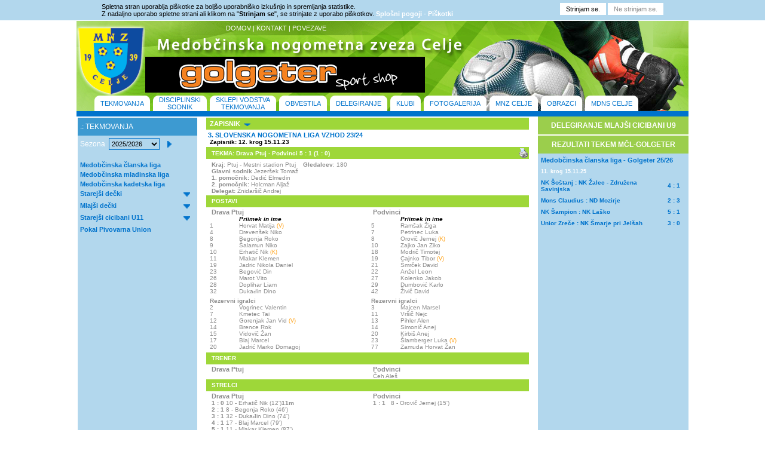

--- FILE ---
content_type: text/html;charset=UTF-8
request_url: http://www.mnzcelje.com/index.cfm?akc=zapisnik&liga=1600&zapisnik=85073
body_size: 9364
content:
<!DOCTYPE HTML PUBLIC "-//W3C//DTD HTML 4.0 Transitional//EN">

<html>
<head>	
		<meta http-equiv="Content-Type" content="text/html; charset=iso-8859-2" />
<title>Medobčinska nogometna zveza CELJE</title>

<LINK REL="StyleSheet" HREF="style.css" type="text/css">
<link rel="stylesheet" href="css/lightbox.css" type="text/css" media="screen" />
<link rel="StyleSheet" href="espebanner.css" type="text/css" />
<script language="JavaScript" type="text/JavaScript">
<!--
function MM_swapImgRestore() { //v3.0
	var i,x,a=document.MM_sr; for(i=0;a&&i<a.length&&(x=a[i])&&x.oSrc;i++) x.src=x.oSrc;
}

function MM_preloadImages() { //v3.0
	var d=document; if(d.images){ if(!d.MM_p) d.MM_p=new Array();
		var i,j=d.MM_p.length,a=MM_preloadImages.arguments; for(i=0; i<a.length; i++)
		if (a[i].indexOf("#")!=0){ d.MM_p[j]=new Image; d.MM_p[j++].src=a[i];}}
}

function MM_findObj(n, d) { //v4.01
	var p,i,x;  if(!d) d=document; if((p=n.indexOf("?"))>0&&parent.frames.length) {
		d=parent.frames[n.substring(p+1)].document; n=n.substring(0,p);}
	if(!(x=d[n])&&d.all) x=d.all[n]; for (i=0;!x&&i<d.forms.length;i++) x=d.forms[i][n];
	for(i=0;!x&&d.layers&&i<d.layers.length;i++) x=MM_findObj(n,d.layers[i].document);
	if(!x && d.getElementById) x=d.getElementById(n); return x;
}

function MM_swapImage() { //v3.0
	var i,j=0,x,a=MM_swapImage.arguments; document.MM_sr=new Array; for(i=0;i<(a.length-2);i+=3)
	 if ((x=MM_findObj(a[i]))!=null){document.MM_sr[j++]=x; if(!x.oSrc) x.oSrc=x.src; x.src=a[i+2];}
}
//-->
</script>

<script language="JavaScript" type="text/javascript" src="menu.js"></script>
<script defer src="https://widget.vaven.co/loader.js?id=e85faf162482492a866186f05cfd1552"></script>
<script type="text/javascript" src="js/prototype.js"></script>
<script type="text/javascript" src="js/scriptaculous.js?load=effects,builder"></script>
<script type="text/javascript" src="js/lightbox.js"></script> 


</head>
<body BGCOLOR="white" LEFTMARGIN=0 TOPMARGIN="10" MARGINWIDTH=0 MARGINHEIGHT=0 onload="MM_preloadImages('pic/menu_crta_on_levo.jpg', 'pic/menu_crta_on_desno.jpg', 'pic/menu_crta.jpg')">

<style>
		.cookies {
			background-color:#b2d7ed;
			color:#000;
			font-size:11px;
			text-align:center;
			padding:5px 20px;
			font-family:Arial, Helvetica, sans-serif;
		}
		.cookies .cont {
			width:940px;
			margin:auto;
			text-align:left;
		}
		.cookies .text {float:left;}
		.cookies .buttons {float:right;}
		.cookies a {
			color:#fff;
			font-weight:bold;
		}
		.clr {clear:both;}
		.cookies input {
			background:#fff;
			color:#000;
			border:0;
			font-size:11px;
			height:20px;
			line-height:20px;
			padding:0 10px;
			font-family:Arial, Helvetica, sans-serif;
		}
		.cookies input.no {color:#888;}
		.cookies input:hover {
			background:#cee9ad;
		}
		.cookies input.no:hover {
			background:#f00;
			color:#fff
		}
	</style>
	
	<div class="cookies">
		<div class="cont">
			<div class="text">
				Spletna stran uporablja piškotke za boljšo uporabniško izkušnjo in spremljanja statistike.<br />
				Z nadaljno uporabo spletne strani ali klikom na "<strong>Strinjam se</strong>", se strinjate z uporabo piškotkov. <a href="/obvestilo_cookie.cfm?no&cookieDisclaimer">Splošni pogoji - Piškotki</a><br />
			</div>
			<div class="buttons">
				<input type="button" value="Strinjam se." onclick="location.href='/obvestilo_cookie.cfm?writeCookie&cookieDisclaimer';" /> <input class="no" type="button" value="Ne strinjam se." onclick="location.href='/obvestilo_cookie.cfm?no&cookieDisclaimer';" />
			</div>
			<div class="clr"></div>
		</div>
	</div>
	

<table cellspacing="0" cellpadding="1" border="0" align="center" width="965" bgcolor="white">
<tr>
  <TD bgcolor="white" width="100%">
		<table cellspacing="0" width="100%" cellpadding="0" border="0" align="center" bgcolor="">
			<tr>
			<td colspan="" bgcolor="" height="" class="" valign="middle" width="">
				<table cellspacing="0" width="1024" cellpadding="0" border="0" background="pic/ozadje_gor.png" >
					<tr>
					<td</td>
					<td valign="top">
					<a href="index.cfm"><img src="Pic/logo.png" alt="" border="0" align="top"></a>
					</td>
					<td height="" width="" valign="middle">
						<table cellspacing="0" width="100%" cellpadding="0" >
							<tr>
								<td><img  src="Pic/trans.gif" height="30" width="30"  alt="">
								</td>
							</tr>
							<tr>
								<td align="center"> <script type="text/javascript" src="espebanner.js"></script>
				<script type="text/javascript">
			
					 banner1 = new Banner('banner1');
                    
				   
                  
                  
                   banner1.add("IMAGE", "pic/banner/golgeter1.jpg", 8, 60, 468,"http://www.golgeter.com/");
                  
                   banner1.add("IMAGE", "pic/banner/Facebook - MNZ.png", 8, 60, 468,"https://www.facebook.com/MNZCelje");
                   
                   
                    document.write(banner1);
                    banner1.start();
			</script></td>
								<td><img  src="Pic/trans.gif" height="30" width="30"  alt="">
								</td>
							</tr>
						</table>
						
						
					</td>
					<td valign="top">
					<img src="Pic/logo_desno.png" alt="" border="0" align="right">
					</td>
					</tr>
					<tr>
					
					<td colspan="3" bgcolor="" height="" class="" valign="middle" width="">
						<DIV class="f11wht" STYLE="height:35; width:300; z-index: 2; position: absolute; overflow: auto; margin: -145 0 0 250; background-color: #fffff; float:left; class="f11wht"">
<a href="index.cfm" class="maliseznam" >DOMOV</a> | <a href="index.cfm?akc=kontakti" class="maliseznam" >KONTAKT</a> | <a href="index.cfm?akc=povezave" class="maliseznam" >POVEZAVE</a>
</DIV> 

<DIV STYLE="height:35; width:1000; z-index: 4; position: absolute; overflow: auto; margin: -26 30 0 30; background-color: #fffff; float:left;">
<table width="" border="0" cellpadding="0" cellspacing="0">
<tr>
	
	<td valign="middle" width="10">
	<img src="pic/levo_m.png" width="10" height="26" alt="" align="absbottom">
	</td>
	<td valign="middle" bgcolor="white" height="" width="">
	<a href="index.cfm?akc=tekmovanja" >TEKMOVANJA</a>
	</td>
	<td valign="middle">
	<img src="pic/desno_m.png" width="10" height="26" alt="" align="absbottom">
	</td>
	
	<td valign="middle">
	<img src="pic/trans.gif" width="5" height="" alt="" align="absbottom">
	</td>
	
	
	<td valign="middle" width="10">
	<img src="pic/levo_m.png" width="10" height="26" alt="" align="absbottom">
	</td>
	<td valign="middle" align="center" bgcolor="white" height="" width="">
	<a href="index.cfm?akc=disciplinski&arhiv=2020" >DISCIPLINSKI</br> SODNIK</a>
	</td>
	<td valign="middle">
	<img src="pic/desno_m.png" width="10" height="26" alt="" align="absbottom">
	
	</td>
	
	<td valign="middle">
	<img src="pic/trans.gif" width="5" height="" alt=" align="absbottom">
	</td>
	
	<td valign="middle" width="10">
	<img src="pic/levo_m.png" width="10" height="26" alt="" align="absbottom">
	</td>
	<td valign="middle" align="center" bgcolor="white" height="" width="">
	<a href="index.cfm?akc=sklepi&arhiv=2025" >SKLEPI VODSTVA</br> TEKMOVANJA</a>
	</td>
	<td valign="middle">
	<img src="pic/desno_m.png" width="10" height="26" alt="" align="absbottom">
	</td>
	<td valign="middle">
	<img src="pic/trans.gif" width="5" height="" alt=" align="absbottom">
	</td>
	
	<td valign="middle" width="10">
	<img src="pic/levo_m.png" width="10" height="26" alt="" align="absbottom">
	</td>
	<td valign="middle" bgcolor="white" height="" width="20">
	<a href="index.cfm?akc=obvestila" >OBVESTILA</a>
	</td>
	<td valign="middle">
	<img src="pic/desno_m.png" width="10" height="26" alt="" align="absbottom">
	</td>
	<td valign="middle">
	<img src="pic/trans.gif" width="5" height="" alt=" align="absbottom">
	</td>
	
	<td valign="middle" width="10">
	<img src="pic/levo_m.png" width="10" height="26" alt="" align="absbottom">
	</td>
	<td valign="middle" bgcolor="white" height="" width="20">
	<a href="index.cfm?akc=delegiranje" >DELEGIRANJE</a>
	</td>
	<td valign="middle">
	<img src="pic/desno_m.png" width="10" height="26" alt="" align="absbottom">
	</td>
	<td valign="middle">
	<img src="pic/trans.gif" width="5" height="" alt=" align="absbottom">
	</td>
	
	<td valign="middle" width="10">
	<img src="pic/levo_m.png" width="10" height="26" alt="" align="absbottom">
	</td>
	<td valign="middle" bgcolor="white" height="" width="20">
	<a href="index.cfm?akc=klubi" >KLUBI</a>
	</td>
	<td valign="middle">
	<img src="pic/desno_m.png" width="10" height="26" alt="" align="absbottom">
	</td>
	<td valign="middle">
	<img src="pic/trans.gif" width="5" height="" alt=" align="absbottom">
	</td>
	
	<td valign="middle" width="10">
	<img src="pic/levo_m.png" width="10" height="26" alt="" align="absbottom">
	</td>
	<td valign="middle" bgcolor="white" height="" width="">
	<a href="index.cfm?akc=multimedija" >FOTOGALERIJA</a>
	</td>
	<td valign="middle">
	<img src="pic/desno_m.png" width="10" height="26" alt="" align="absbottom">
	</td>
	<td valign="middle">
	<img src="pic/trans.gif" width="5" height="" alt=" align="absbottom">
	</td>
	
	<td valign="middle" width="10">
	<img src="pic/levo_m.png" width="10" height="26" alt="" align="absbottom">
	</td>
	<td valign="middle" bgcolor="white" height="" width="">
	<a href="index.cfm?akc=mnz" >MNZ CELJE</a>
	</td>
	<td valign="middle">
	<img src="pic/desno_m.png" width="10" height="26" alt="" align="absbottom">
	</td>
	<td valign="middle">
	<img src="pic/trans.gif" width="5" height="" alt=" align="absbottom">
	</td>
	
	<td valign="middle" width="10">
	<img src="pic/levo_m.png" width="10" height="26" alt="" align="absbottom">
	</td>
	<td valign="middle" bgcolor="white" height="" width="20">
	<a href="index.cfm?akc=obrazci" >OBRAZCI</a>
	</td>
	<td valign="middle">
	<img src="pic/desno_m.png" width="10" height="26" alt="" align="absbottom">
	</td>
	<td valign="middle">
	<img src="pic/trans.gif" width="5" height="" alt=" align="absbottom">
	</td>
	
	<td valign="middle" width="10">
	<img src="pic/levo_m.png" width="10" height="26" alt="" align="absbottom">
	</td>
	<td valign="middle" bgcolor="white" height="" width="">
	<a href="index.cfm?akc=sodniki" >MDNS CELJE</a>
	</td>
	<td valign="middle">
	<img src="pic/desno_m.png" width="10" height="26" alt="" align="absbottom">
	</td>
	
</tr>

 
</table>
</DIV> 
					</td>
					</tr>
				</table>
				
			</td>
			</tr>
			
			<tr>
				<td bgcolor="#0073cc"><img src="Pic/trans.gif" height="9" width="2"></td>
			</tr>
			
			<tr>
				<td colspan="" > 
					<table cellspacing="0" width="100%" cellpadding="0" border="0" align="center" bgcolor="" >
						<tr>
							
							
							
							
							<TD ALIGN="center" VALIGN="TOP" width="600" bgcolor="white" height="500">
							

<script language="javascript">
function okno(){
Okno=open("printz.cfm?zapisnik=85073","okence","toolbar=no,directories=no,scrollbars=yes,menubar=no,width=600,height=600");}
</script>
<table cellspacing="" cellpadding="0" border="0" width="100%" align="center">

<tr>
	
	<td bgcolor="#b2d7ed" width="200" valign="top" height="100%">
	
<FORM NAME="Spremeni" ACTION="index.cfm?akc=tekmovanja" method="post" onsubmit="return submitForm();">
<TABLE width="200" cellspacing="0" cellpadding="4" height="" bgcolor="">
<tr>
			  <td bgcolor="#3d9ad1" width="200" height="30" class="levastran" align="left">
			   .: TEKMOVANJA
			  </td>
			</tr>
<TR>
	
	<td class="levastran" valign="middle" bgcolor=""> Sezona&nbsp;
	<SELECT NAME="sezona" size="" style="width:85;height:20">
	
		<OPTION VALUE="2025/2026" Selected>2025/2026</OPTION>
	
		<OPTION VALUE="2024/2025" >2024/2025</OPTION>
	
		<OPTION VALUE="2023/2024" >2023/2024</OPTION>
	
		<OPTION VALUE="2022/2023" >2022/2023</OPTION>
	
		<OPTION VALUE="2021/2022" >2021/2022</OPTION>
	
		<OPTION VALUE="2020/2021" >2020/2021</OPTION>
	
		<OPTION VALUE="2019/2020" >2019/2020</OPTION>
	
		<OPTION VALUE="2018/2019" >2018/2019</OPTION>
	
		<OPTION VALUE="2017/2018" >2017/2018</OPTION>
	
		<OPTION VALUE="2016/2017" >2016/2017</OPTION>
	
		<OPTION VALUE="2015/2016" >2015/2016</OPTION>
	
		<OPTION VALUE="2014/2015" >2014/2015</OPTION>
	
		<OPTION VALUE="2013/2014" >2013/2014</OPTION>
	
		<OPTION VALUE="2012/2013" >2012/2013</OPTION>
	
		<OPTION VALUE="2011/2012" >2011/2012</OPTION>
	
		<OPTION VALUE="2010/2011" >2010/2011</OPTION>
	
		<OPTION VALUE="2009/2010" >2009/2010</OPTION>
	
		<OPTION VALUE="2008/2009" >2008/2009</OPTION>
	
		<OPTION VALUE="2007/2008" >2007/2008</OPTION>
	
		
		
		
			</SELECT>&nbsp;&nbsp;&nbsp;<INPUT TYPE="image" SRC="pic/puscical.png" CLASS="f12" ALIGN="absmiddle">
	</td>
</tr>
</table>	
</form>



<div id="masterdiv"><TABLE width="200" cellspacing="4" cellpadding="0" height="">
			
		<TR><TD colspan="2"><a href="index.cfm?akc=tekmovanja&liga=1801" class="seznamlig">Medobčinska članska liga</a></TD></TR>
		
		<TR><TD colspan="2"><a href="index.cfm?akc=tekmovanja&liga=1802" class="seznamlig">Medobčinska mladinska liga</a></TD></TR>
		
		<TR><TD colspan="2"><a href="index.cfm?akc=tekmovanja&liga=1803" class="seznamlig">Medobčinska kadetska liga</a></TD></TR>
		
		<TR><TD colspan="" class="seznamlig">
		
		<a href="#" class="seznamlig"><div onclick="SwitchMenu('sub1804')">Starejši dečki</div></a>
		
		</TD>
		<td><img src="pic/puscica1.png" align="baseline"  alt="" border="0"></td></TR>
		<TR><TD class="f11wht" colspan="2">
			<span class="submenu" id="sub1804">
			<table cellspacing="" cellpadding="0">
				<tr><td>
				<a class="maliseznam" href="index.cfm?Akc=tekmovanja&liga=1804">1. liga starejši dečki</a></td></tr>
					
					
					<tr><td>
				<a class="maliseznam" href="index.cfm?Akc=tekmovanja&liga=1805">2. liga starejši dečki</a></td></tr>
					
					
					
			</table>
			
			</span>				
		</TD></TR>
		
		<TR><TD colspan="" class="seznamlig">
		
		<a href="#" class="seznamlig"><div onclick="SwitchMenu('sub1806')">Mlajši dečki</div></a>
		
		</TD>
		<td><img src="pic/puscica1.png" align="baseline"  alt="" border="0"></td></TR>
		<TR><TD class="f11wht" colspan="2">
			<span class="submenu" id="sub1806">
			<table cellspacing="" cellpadding="0">
				<tr><td>
				<a class="maliseznam" href="index.cfm?Akc=tekmovanja&liga=1806">1. liga mlajši dečki</a></td></tr>
					
					
					<tr><td>
				<a class="maliseznam" href="index.cfm?Akc=tekmovanja&liga=1807">2. liga mlajši dečki - Skupina A</a></td></tr>
					
					
					<tr><td>
				<a class="maliseznam" href="index.cfm?Akc=tekmovanja&liga=1808">2. liga mlajši dečki - Skupina B</a></td></tr>
					
					
					<tr><td>
				<a class="maliseznam" href="index.cfm?Akc=tekmovanja&liga=1809">2. liga mlajši dečki - Skupina C</a></td></tr>
					
					
					
			</table>
			
			</span>				
		</TD></TR>
		
		<TR><TD colspan="" class="seznamlig">
		
		<a href="#" class="seznamlig"><div onclick="SwitchMenu('sub1810')">Starejši cicibani U11</div></a>
		
		</TD>
		<td><img src="pic/puscica1.png" align="baseline"  alt="" border="0"></td></TR>
		<TR><TD class="f11wht" colspan="2">
			<span class="submenu" id="sub1810">
			<table cellspacing="" cellpadding="0">
				<tr><td>
				<a class="maliseznam" href="index.cfm?Akc=tekmovanja&liga=1810">Starejši cicibani U11 – skupina A</a></td></tr>
					
					
					<tr><td>
				<a class="maliseznam" href="index.cfm?Akc=tekmovanja&liga=1811">Starejši cicibani U11 – skupina B</a></td></tr>
					
					
					<tr><td>
				<a class="maliseznam" href="index.cfm?Akc=tekmovanja&liga=1812">Starejši cicibani U11 – skupina C</a></td></tr>
					
					
					<tr><td>
				<a class="maliseznam" href="index.cfm?Akc=tekmovanja&liga=1813">Starejši cicibani U11 – skupina D</a></td></tr>
					
					
					
			</table>
			
			</span>				
		</TD></TR>
		
		<TR><TD colspan="2"><a href="index.cfm?akc=tekmovanja&liga=1800" class="seznamlig">Pokal Pivovarna Union</a></TD></TR>
		
	
		<TR><TD colspan="2"><img src="pic/trans.gif" align="baseline" width="2" height="5"></TD></TR>
		
		
				  
		
		<tr><td>
	</td></tr>
	</TABLE>

	</td>
	<TD><img src="pic/trans.gif" align="baseline" width="2" height="2"></TD>
	
	<td width="" valign="top" align="center">
		<table cellspacing="0" cellpadding="0" border="0">
			<tr>
				<td width="540" colspan="2" align="left" bgcolor="#9ed739" class="f11wht" height="20"> 
					&nbsp;&nbsp;<b>ZAPISNIK</b>&nbsp;&nbsp;<img src="pic/puscica1.png" align="baseline" width="11" height="7" alt="" border="0">&nbsp;&nbsp;&nbsp;&nbsp;&nbsp;
					
					</td>
			</tr>	
			<tr>
				<td width="540" colspan="2" align="right" bgcolor="" class="f11blu" height=""> 
					<img src="pic/trans.gif" align="baseline" width="11" height="3" alt="" border="0"></td>
			</tr>
			<tr>
				<td width="540" colspan="2" align="left" bgcolor="" class="f11blu" height="20"> 
					
					<strong class="f11blu">&nbsp;3. SLOVENSKA NOGOMETNA LIGA VZHOD 23/24</strong><br>
					<strong  class="f10blk">&nbsp;&nbsp;Zapisnik: 12. krog 15.11.23	</strong >
					
				</td>
			</tr>	
			<tr>
				<td width="540" colspan="2" align="right" bgcolor="" class="f11blu" height=""> 
					<img src="pic/trans.gif" align="baseline" width="11" height="3" alt="" border="0"></td>
			</tr>
			<tr>
				<td width="540" colspan="2" align="left" bgcolor="#9ed739" class="f11wht" height="20"> 
					<table cellspacing="0" cellpadding="0" border="0">
						<tr><td align="left" width="540">
						&nbsp;&nbsp;&nbsp;<strong class="f10wht">TEKMA: Drava Ptuj - Podvinci 5 : 1 (1 : 0)</strong>
				
						</td>
						<td><img src="pic/print.gif" width="18" height="18" alt="" onclick="okno();"></td>
						</tr>
					</table>
					</td>
			</tr>	
			<tr>
				<td width="540" colspan="2" align="right" bgcolor="" class="f11blu" height=""> 
					<img src="pic/trans.gif" align="baseline" width="11" height="4" alt="" border="0"></td>
			</tr>
			<tr>
				<td width="540" colspan="2" align="left" bgcolor="white" class="f10gry" height=""> 
					&nbsp;&nbsp;&nbsp;<strong>Kraj</strong>: Ptuj - Mestni stadion Ptuj &nbsp;&nbsp;&nbsp;<strong>Gledalcev</strong>: 180<br>
					&nbsp;&nbsp;&nbsp;<strong>Glavni sodnik </strong>Jezeršek Tomaž <br>
					&nbsp;&nbsp;&nbsp;<strong>1. pomočnik:</strong> Dedić Elmedin <br>
					&nbsp;&nbsp;&nbsp;<strong>2. pomočnik:</strong> Holcman Aljaž<br>
				 	&nbsp;&nbsp;&nbsp;<strong>Delegat:</strong> Žnidaršič Andrej <br>
					
				</td>
			</tr>
			<tr>
				<td width="540" colspan="2" align="right" bgcolor="" class="f11blu" height=""> 
					<img src="pic/trans.gif" align="baseline" width="11" height="2" alt="" border="0"></td>
			</tr>
			<tr>
				<td width="540" colspan="2" align="left" bgcolor="#9ed739" class="f11wht" height="20"> 
					<strong class="f10wht">&nbsp;&nbsp;&nbsp;POSTAVI</strong>
				</td>
			</tr>
			<tr>
				<td width="540" colspan="2" align="right" bgcolor="" class="f11blu" height=""> 
					<img src="pic/trans.gif" align="baseline" width="11" height="2" alt="" border="0"></td>
			</tr>		
			<tr>
				<td width="" colspan="" align="left" bgcolor="white" class="f11blu" valign="top" > 
					<table cellspacing="0" cellpadding="0" border="0"  width="200">
						<tr><td align="left" colspan="3">&nbsp;&nbsp;&nbsp;<strong>Drava Ptuj</strong></td></tr>
						<tr><td align="left" width="15" class="f10blk"></td>
							<td align="left" width="145" class="f10blk"><em><strong>Priimek in ime</em></td>
							
						</tr>
						
						
						<tr><td align="left" class="f10gry" valign="top" >&nbsp;&nbsp;1&nbsp;</td>
							<td align="left" class="f10gry" valign="top">Horvat Matija <font class="f9lrd">(V)</font></td>
							
						</tr>
						
						<tr><td align="left" class="f10gry" valign="top" >&nbsp;&nbsp;4&nbsp;</td>
							<td align="left" class="f10gry" valign="top">Drevenšek Niko </td>
							
						</tr>
						
						<tr><td align="left" class="f10gry" valign="top" >&nbsp;&nbsp;8&nbsp;</td>
							<td align="left" class="f10gry" valign="top">Begonja Roko </td>
							
						</tr>
						
						<tr><td align="left" class="f10gry" valign="top" >&nbsp;&nbsp;9&nbsp;</td>
							<td align="left" class="f10gry" valign="top">Šalamun Niko </td>
							
						</tr>
						
						<tr><td align="left" class="f10gry" valign="top" >&nbsp;&nbsp;10&nbsp;</td>
							<td align="left" class="f10gry" valign="top">Erhatič Nik <font class="f9lrd">(K)</font></td>
							
						</tr>
						
						<tr><td align="left" class="f10gry" valign="top" >&nbsp;&nbsp;11&nbsp;</td>
							<td align="left" class="f10gry" valign="top">Mlakar Klemen </td>
							
						</tr>
						
						<tr><td align="left" class="f10gry" valign="top" >&nbsp;&nbsp;19&nbsp;</td>
							<td align="left" class="f10gry" valign="top">Jadric Nikola Daniel </td>
							
						</tr>
						
						<tr><td align="left" class="f10gry" valign="top" >&nbsp;&nbsp;23&nbsp;</td>
							<td align="left" class="f10gry" valign="top">Begović Din </td>
							
						</tr>
						
						<tr><td align="left" class="f10gry" valign="top" >&nbsp;&nbsp;26&nbsp;</td>
							<td align="left" class="f10gry" valign="top">Marot Vito </td>
							
						</tr>
						
						<tr><td align="left" class="f10gry" valign="top" >&nbsp;&nbsp;28&nbsp;</td>
							<td align="left" class="f10gry" valign="top">Doplihar Liam </td>
							
						</tr>
						
						<tr><td align="left" class="f10gry" valign="top" >&nbsp;&nbsp;32&nbsp;</td>
							<td align="left" class="f10gry" valign="top">Dukađin Dino </td>
							
						</tr>
						
						
					</table></td>
					<td width="" colspan="" align="left" bgcolor="white" class="f11blu" valign="top">
					<table cellspacing="0" cellpadding="0" border="0"  width="200">
						<tr><td align="left" colspan="3">&nbsp;&nbsp;&nbsp;<strong>Podvinci</strong></td></tr>
						<tr>
							<td align="left" width="15" class="f10blk"></td>
							<td align="left" width="145" class="f10blk"><em><strong>Priimek in ime</em></td>
							
						</tr>
						
						
						<tr>
							<td align="left" class="f10gry" valign="top">&nbsp;&nbsp;5&nbsp;</td>
							<td align="left" class="f10gry" valign="top">Ramšak Žiga </td>
							
						</tr>
						
						<tr>
							<td align="left" class="f10gry" valign="top">&nbsp;&nbsp;7&nbsp;</td>
							<td align="left" class="f10gry" valign="top">Petrinec Luka </td>
							
						</tr>
						
						<tr>
							<td align="left" class="f10gry" valign="top">&nbsp;&nbsp;8&nbsp;</td>
							<td align="left" class="f10gry" valign="top">Orovič Jernej <font class="f9lrd">(K)</font></td>
							
						</tr>
						
						<tr>
							<td align="left" class="f10gry" valign="top">&nbsp;&nbsp;10&nbsp;</td>
							<td align="left" class="f10gry" valign="top">Zajko Jan Ziko </td>
							
						</tr>
						
						<tr>
							<td align="left" class="f10gry" valign="top">&nbsp;&nbsp;18&nbsp;</td>
							<td align="left" class="f10gry" valign="top">Modrič Timotej </td>
							
						</tr>
						
						<tr>
							<td align="left" class="f10gry" valign="top">&nbsp;&nbsp;19&nbsp;</td>
							<td align="left" class="f10gry" valign="top">Cajnko Tibor <font class="f9lrd">(V)</font></td>
							
						</tr>
						
						<tr>
							<td align="left" class="f10gry" valign="top">&nbsp;&nbsp;21&nbsp;</td>
							<td align="left" class="f10gry" valign="top">Šmrček David </td>
							
						</tr>
						
						<tr>
							<td align="left" class="f10gry" valign="top">&nbsp;&nbsp;22&nbsp;</td>
							<td align="left" class="f10gry" valign="top">Anžel Leon </td>
							
						</tr>
						
						<tr>
							<td align="left" class="f10gry" valign="top">&nbsp;&nbsp;27&nbsp;</td>
							<td align="left" class="f10gry" valign="top">Kolenko Jakob </td>
							
						</tr>
						
						<tr>
							<td align="left" class="f10gry" valign="top">&nbsp;&nbsp;29&nbsp;</td>
							<td align="left" class="f10gry" valign="top">Dumbović Karlo </td>
							
						</tr>
						
						<tr>
							<td align="left" class="f10gry" valign="top">&nbsp;&nbsp;42&nbsp;</td>
							<td align="left" class="f10gry" valign="top">Živič David </td>
							
						</tr>
						
						
					</table>
				</td>
			</tr>	
			<tr>
				<td width="540" colspan="2" align="right" bgcolor="" class="f11blu" height=""> 
					<img src="pic/trans.gif" align="baseline" width="11" height="5" alt="" border="0"></td>
			</tr>	
			<tr>
				<td width="" colspan="" align="left" bgcolor="white" class="f11wht" valign="top" > 
					<table cellspacing="0" cellpadding="0" border="0"  width="200">
						
						<tr><td align="left" colspan="3" class="f10gry">&nbsp;&nbsp;<strong>Rezervni igralci</strong></td></tr>
						
						<tr>
							<td align="left" width="15" class="f10blk"></td>
							<td align="left" width="145" class="f10blk"></td>
							
						</tr>
						
						<tr><td align="left" class="f10gry" valign="top" >&nbsp;&nbsp;2&nbsp;</td>
							<td align="left" class="f10gry" valign="top">Vogrinec Valentin </td>
							
						</tr>
						
						<tr><td align="left" class="f10gry" valign="top" >&nbsp;&nbsp;7&nbsp;</td>
							<td align="left" class="f10gry" valign="top">Kmetec Tai </td>
							
						</tr>
						
						<tr><td align="left" class="f10gry" valign="top" >&nbsp;&nbsp;12&nbsp;</td>
							<td align="left" class="f10gry" valign="top">Gorenjak Jan Vid <font class="f9lrd">(V)</font></td>
							
						</tr>
						
						<tr><td align="left" class="f10gry" valign="top" >&nbsp;&nbsp;14&nbsp;</td>
							<td align="left" class="f10gry" valign="top">Brence Rok </td>
							
						</tr>
						
						<tr><td align="left" class="f10gry" valign="top" >&nbsp;&nbsp;15&nbsp;</td>
							<td align="left" class="f10gry" valign="top">Vidovič Žan </td>
							
						</tr>
						
						<tr><td align="left" class="f10gry" valign="top" >&nbsp;&nbsp;17&nbsp;</td>
							<td align="left" class="f10gry" valign="top">Blaj Marcel </td>
							
						</tr>
						
						<tr><td align="left" class="f10gry" valign="top" >&nbsp;&nbsp;20&nbsp;</td>
							<td align="left" class="f10gry" valign="top">Jadrić Marko Domagoj </td>
							
						</tr>
						
						
					</table></td>
					<td width="" colspan="" align="left" bgcolor="white" class="f11wht" valign="top">
					<table cellspacing="0" cellpadding="0" border="0"  width="200">
						
						<tr><td align="left" colspan="3" class="f10gry">&nbsp;&nbsp;<strong>Rezervni igralci</strong></td></tr>
						
						
						<tr>
							<td align="left" width="15" class="f10blk"></td>
							<td align="left" width="145" class="f10blk"></td>
							
						</tr>
						
						<tr>
							<td align="left" class="f10gry" valign="top">&nbsp;&nbsp;3&nbsp;</td>
							<td align="left" class="f10gry" valign="top">Majcen Marsel </td>
							
						</tr>
						
						<tr>
							<td align="left" class="f10gry" valign="top">&nbsp;&nbsp;11&nbsp;</td>
							<td align="left" class="f10gry" valign="top">Vršič Nejc </td>
							
						</tr>
						
						<tr>
							<td align="left" class="f10gry" valign="top">&nbsp;&nbsp;13&nbsp;</td>
							<td align="left" class="f10gry" valign="top">Pihler Alen </td>
							
						</tr>
						
						<tr>
							<td align="left" class="f10gry" valign="top">&nbsp;&nbsp;14&nbsp;</td>
							<td align="left" class="f10gry" valign="top">Simonič Anej </td>
							
						</tr>
						
						<tr>
							<td align="left" class="f10gry" valign="top">&nbsp;&nbsp;20&nbsp;</td>
							<td align="left" class="f10gry" valign="top">Kirbiš Anej </td>
							
						</tr>
						
						<tr>
							<td align="left" class="f10gry" valign="top">&nbsp;&nbsp;23&nbsp;</td>
							<td align="left" class="f10gry" valign="top">Šlamberger Luka <font class="f9lrd">(V)</font></td>
							
						</tr>
						
						<tr>
							<td align="left" class="f10gry" valign="top">&nbsp;&nbsp;77&nbsp;</td>
							<td align="left" class="f10gry" valign="top">Zamuda Horvat Žan </td>
							
						</tr>
						
						
					</table>
				</td>
			</tr>		
			<tr>
				<td width="540" colspan="2" align="right" bgcolor="" class="f11blu" height=""> 
					<img src="pic/trans.gif" align="baseline" width="11" height="4" alt="" border="0"></td>
			</tr>
			
			
			<tr>
				<td width="540" colspan="2" align="left" bgcolor="#9ed739" class="f11blu" height="20"> 
					<table cellspacing="0" cellpadding="0" border="0">
						<tr><td align="left" width="540">
						<strong class="f10wht">&nbsp;&nbsp;&nbsp;TRENER</strong>
						</td></tr>
					</table>
				</td>
			</tr>
			
			<tr>
				<td width="540" colspan="2" align="right" bgcolor="" class="f11blu" height=""> 
					<img src="pic/trans.gif" align="baseline" width="11" height="2" alt="" border="0"></td>
			</tr>
			
			<tr>
				<td width="" colspan="" align="left" bgcolor="white" class="f11blu" valign="top" > 
					<table cellspacing="0" cellpadding="0" border="0"  width="200">
						<tr><td align="left">&nbsp;&nbsp;&nbsp;<strong>Drava Ptuj</strong></td></tr>
						
						
						
					</table></td>
					<td width="" colspan="" align="left" bgcolor="white" class="f11blu" valign="top">
					<table cellspacing="0" cellpadding="0" border="0"  width="200">
						<tr><td align="left">&nbsp;&nbsp;&nbsp;<strong>Podvinci</strong></td></tr>
						
						<tr></td><td align="left" class="f10gry">&nbsp;&nbsp;&nbsp;Čeh Aleš                                </td></tr>
						
					</table>
				</td>
			</tr>
						
			<tr>
				<td width="540" colspan="2" align="left" bgcolor="#9ed739" class="f11blu" height="20"> 
					<table cellspacing="0" cellpadding="0" border="0">
						<tr><td align="left" width="540">
						<strong class="f10wht">&nbsp;&nbsp;&nbsp;STRELCI</strong>
						</td></tr>
					</table>
				</td>
			</tr>	
			
			<tr>
				<td width="540" colspan="2" align="right" bgcolor="" class="f11blu" height=""> 
					<img src="pic/trans.gif" align="baseline" width="11" height="2" alt="" border="0"></td>
			</tr>
			<tr>
				<td width="" colspan="" align="left" bgcolor="white" class="f11blu" valign="top" > 
					<table cellspacing="0" cellpadding="0" border="0"  width="200">
						<tr><td align="left">&nbsp;&nbsp;&nbsp;<strong>Drava Ptuj</strong></td></tr>
						
						<tr><td align="left" class="f10gry">&nbsp;&nbsp;&nbsp;<strong>1 : 0 </strong>10 - Erhatič Nik (12')<strong>11m</strong></td></tr>
						
						<tr><td align="left" class="f10gry">&nbsp;&nbsp;&nbsp;<strong>2 : 1 </strong>8 - Begonja Roko (46') </td></tr>
						
						<tr><td align="left" class="f10gry">&nbsp;&nbsp;&nbsp;<strong>3 : 1 </strong>32 - Dukađin Dino (74') </td></tr>
						
						<tr><td align="left" class="f10gry">&nbsp;&nbsp;&nbsp;<strong>4 : 1 </strong>17 - Blaj Marcel (79') </td></tr>
						
						<tr><td align="left" class="f10gry">&nbsp;&nbsp;&nbsp;<strong>5 : 1 </strong>11 - Mlakar Klemen (87') </td></tr>
						
						
						
					</table></td>
					<td width="" colspan="" align="left" bgcolor="white" class="f11blu" valign="top">
					<table cellspacing="0" cellpadding="0" border="0"  width="200">
						<tr><td align="left">&nbsp;&nbsp;&nbsp;<strong>Podvinci</strong></td></tr>
						
						<tr><td align="left"  class="f10gry">&nbsp;&nbsp;&nbsp;<strong>1 : 1 </strong>&nbsp;
								8 - Orovič Jernej (15')&nbsp; </td></tr>
						
					</table>
				</td>
			</tr>	
				
			<tr>
				<td width="540" colspan="2" align="right" bgcolor="" class="f11blu" height=""> 
					<img src="pic/trans.gif" align="baseline" width="11" height="4" alt="" border="0"></td>
			</tr>
			<tr>
				<td width="540" colspan="2" align="left" bgcolor="#9ed739" class="f11blu" height="20"> 
					<table cellspacing="0" cellpadding="0" border="0">
						<tr> <td align="left" width="540">
						<strong class="f10wht">&nbsp;&nbsp;&nbsp;OPOMINJANI</strong>
						</td></tr>
					</table>
				</td>
			</tr>	
			
			<tr>
				<td width="540" colspan="2" align="right" bgcolor="" class="f11blu" height=""> 
					<img src="pic/trans.gif" align="baseline" width="11" height="2" alt="" border="0"></td>
			</tr>
			<tr>
				<td width="" colspan="" align="left" bgcolor="white" class="f11blu" valign="top" > 
					<table cellspacing="0" cellpadding="0" border="0"  width="200">
						<tr><td align="left">&nbsp;&nbsp;&nbsp;<strong>Drava Ptuj</strong></td></tr>
						
						<tr><td align="left" class="f10gry">&nbsp;&nbsp;&nbsp;<img src="pic/rumen_karton.gif" width="13" height="13" alt="" align="absbottom"> 4 - Drevenšek Niko (51')</td></tr>
						
				
					</table>
					</td>
					<td valign="top">
					<table cellspacing="0" cellpadding="0" border="0"  width="200">
						<tr><td align="left">&nbsp;&nbsp;&nbsp;<strong>Podvinci</strong></td></tr>
						
						<tr><td align="left"  class="f10gry">&nbsp;&nbsp;&nbsp;<img src="pic/rumen_karton.gif" width="13" height="13" alt="" align="absbottom"> 21 - Šmrček David (48')</td></tr>
						
					</table>
				</td>
			</tr>
			<tr>
				<td width="540" colspan="2" align="right" bgcolor="" class="f11blu" height=""> 
					<img src="pic/trans.gif" align="baseline" width="11" height="2" alt="" border="0"></td>
			</tr>
			
			<tr>
				<td width="" colspan="" align="left" bgcolor="white" class="f11blu" valign="top" > 
					<table cellspacing="0" cellpadding="0" border="0"  width="200">
						<tr><td align="left">&nbsp;&nbsp;&nbsp;<strong>Uradne osebe</strong></td></tr>
						
				
					</table>
					</td>
					<td valign="top">
					<table cellspacing="0" cellpadding="0" border="0"  width="200">
						<tr><td align="left">&nbsp;&nbsp;&nbsp;<strong>Uradne osebe</strong></td></tr>
						
					</table>
				</td>
			</tr>
			
			<tr>
				<td width="540" colspan="2" align="right" bgcolor="" class="f11blu" height=""> 
					<img src="pic/trans.gif" align="baseline" width="11" height="4" alt="" border="0"></td>
			</tr>
			<tr>
				<td width="540" colspan="2" align="left" bgcolor="#9ed739" class="f11blu" height="20"> 
					<table cellspacing="0" cellpadding="0" border="0">
						<tr> <td align="left" width="540">
						<strong class="f10wht">&nbsp;&nbsp;&nbsp;IZKLJUČENI</strong>
						</td></tr>
					</table>
				</td>
			</tr>	
			
			<tr>
				<td width="540" colspan="2" align="right" bgcolor="" class="f11blu" height=""> 
					<img src="pic/trans.gif" align="baseline" width="11" height="2" alt="" border="0"></td>
			</tr>
			<tr>
				<td width="" colspan="" align="left" bgcolor="white" class="f11blu" valign="top" > 
					<table cellspacing="0" cellpadding="0" border="0"  width="200">
						<tr><td align="left">&nbsp;&nbsp;&nbsp;<strong>Drava Ptuj</strong></td></tr>
						
				
					</table>
					</td>
					<td valign="top">
					 <table cellspacing="0" cellpadding="0" border="0"  width="200">
						<tr><td align="left">&nbsp;&nbsp;&nbsp;<strong>Podvinci</strong></td></tr>
						
					</table> 
				</td>
			</tr>
			<tr>
				<td width="540" colspan="2" align="right" bgcolor="" class="f11blu" height=""> 
					<img src="pic/trans.gif" align="baseline" width="11" height="2" alt="" border="0"></td>
			</tr>
			
			<tr>
				<td width="" colspan="" align="left" bgcolor="white" class="f11blu" valign="top" > 
					<table cellspacing="0" cellpadding="0" border="0"  width="200">
						<tr><td align="left">&nbsp;&nbsp;&nbsp;<strong>Uradne osebe</strong></td></tr>
						
				
					</table>
					</td>
					<td valign="top">
					 <table cellspacing="0" cellpadding="0" border="0"  width="200">
						<tr><td align="left">&nbsp;&nbsp;&nbsp;<strong>Uradne osebe</strong></td></tr>
						
					</table> 
				</td>
			</tr>
			<tr>
				<td width="540" colspan="2" align="right" bgcolor="" class="f11blu" height=""> 
					<img src="pic/trans.gif" align="baseline" width="11" height="2" alt="" border="0"></td>
			</tr>
			
									
			<tr>
				<td width="540" colspan="2" align="right" bgcolor="" class="f11blu" height=""> 
					<img src="pic/trans.gif" align="baseline" width="11" height="2" alt="" border="0"></td>
			</tr>		
			<tr>
				<td width="540" colspan="2" align="left" bgcolor="#9ed739" class="f11blu" height="20"> 
					<strong class="f10wht">&nbsp;&nbsp;&nbsp;MENJAVE</strong>
				</td>
			</tr>
			<tr>
				<td width="540" colspan="2" align="right" bgcolor="" class="f11blu" height=""> 
					<img src="pic/trans.gif" align="baseline" width="11" height="2" alt="" border="0"></td>
			</tr>		
			<tr>
				<td width="" colspan="" align="left" bgcolor="white" class="f11blu" valign="top" > 
					<table cellspacing="0" cellpadding="0" border="0"  width="200">
						<tr><td align="left" colspan="3">&nbsp;&nbsp;&nbsp;<strong>Drava Ptuj</strong></td></tr>
						<tr><td align="left" class="f10gry" valign="top" >&nbsp;&nbsp;<strong><em>Minuta</em></strong>&nbsp;</td>
							<td></td>
							<td align="left" class="f10gry" valign="top"><strong><em>Igralec</em></strong> </td>
						</tr>
						
						
						<tr><td align="left" class="f10gry" valign="top" >&nbsp;&nbsp;69'&nbsp;</td>
							<td>&nbsp;<img src="pic/not.jpg" width="10" height="10" alt="">&nbsp;</td>
							<td align="left" class="f10gry" valign="top">14 - Brence Rok </td>
						</tr>
						<tr><td align="left" class="f10gry" valign="top" >&nbsp;&nbsp;&nbsp;</td>
							<td>&nbsp;<img src="pic/ven.jpg" width="10" height="10" alt="">&nbsp;</td>
							<td align="left" class="f10gry" valign="top">28 - Doplihar Liam </td>
						</tr>
						
						<tr><td align="left" class="f10gry" valign="top" >&nbsp;&nbsp;76'&nbsp;</td>
							<td>&nbsp;<img src="pic/not.jpg" width="10" height="10" alt="">&nbsp;</td>
							<td align="left" class="f10gry" valign="top">17 - Blaj Marcel </td>
						</tr>
						<tr><td align="left" class="f10gry" valign="top" >&nbsp;&nbsp;&nbsp;</td>
							<td>&nbsp;<img src="pic/ven.jpg" width="10" height="10" alt="">&nbsp;</td>
							<td align="left" class="f10gry" valign="top">32 - Dukađin Dino </td>
						</tr>
						
						<tr><td align="left" class="f10gry" valign="top" >&nbsp;&nbsp;87'&nbsp;</td>
							<td>&nbsp;<img src="pic/not.jpg" width="10" height="10" alt="">&nbsp;</td>
							<td align="left" class="f10gry" valign="top">7 - Kmetec Tai </td>
						</tr>
						<tr><td align="left" class="f10gry" valign="top" >&nbsp;&nbsp;&nbsp;</td>
							<td>&nbsp;<img src="pic/ven.jpg" width="10" height="10" alt="">&nbsp;</td>
							<td align="left" class="f10gry" valign="top">9 - Šalamun Niko </td>
						</tr>
						
						<tr><td align="left" class="f10gry" valign="top" >&nbsp;&nbsp;87'&nbsp;</td>
							<td>&nbsp;<img src="pic/not.jpg" width="10" height="10" alt="">&nbsp;</td>
							<td align="left" class="f10gry" valign="top">2 - Vogrinec Valentin </td>
						</tr>
						<tr><td align="left" class="f10gry" valign="top" >&nbsp;&nbsp;&nbsp;</td>
							<td>&nbsp;<img src="pic/ven.jpg" width="10" height="10" alt="">&nbsp;</td>
							<td align="left" class="f10gry" valign="top">8 - Begonja Roko </td>
						</tr>
						
						
					</table></td>
					<td width="" colspan="" align="left" bgcolor="white" class="f11blu" valign="top">
					<table cellspacing="0" cellpadding="0" border="0"  width="200">
						<tr><td align="left" colspan="3">&nbsp;&nbsp;&nbsp;<strong>Podvinci</strong></td></tr>
						<tr><td align="left" class="f10gry" valign="top" >&nbsp;&nbsp;<strong><em>Minuta</em></strong>&nbsp;</td>
							<td></td>
							<td align="left" class="f10gry" valign="top"><strong><em>Igralec</em></strong> </td>
						</tr>
						
						
						<tr><td align="left" class="f10gry" valign="top" >&nbsp;&nbsp;79'&nbsp;</td>
							<td>&nbsp;<img src="pic/not.jpg" width="10" height="10" alt="">&nbsp;</td>
							<td align="left" class="f10gry" valign="top">13 - Pihler Alen </td>
						</tr>
						<tr><td align="left" class="f10gry" valign="top" >&nbsp;&nbsp;&nbsp;</td>
							<td>&nbsp;<img src="pic/ven.jpg" width="10" height="10" alt="">&nbsp;</td>
							<td align="left" class="f10gry" valign="top">7 - Petrinec Luka </td>
						</tr>
						
						<tr><td align="left" class="f10gry" valign="top" >&nbsp;&nbsp;83'&nbsp;</td>
							<td>&nbsp;<img src="pic/not.jpg" width="10" height="10" alt="">&nbsp;</td>
							<td align="left" class="f10gry" valign="top">14 - Simonič Anej </td>
						</tr>
						<tr><td align="left" class="f10gry" valign="top" >&nbsp;&nbsp;&nbsp;</td>
							<td>&nbsp;<img src="pic/ven.jpg" width="10" height="10" alt="">&nbsp;</td>
							<td align="left" class="f10gry" valign="top">10 - Zajko Jan Ziko </td>
						</tr>
						
						<tr><td align="left" class="f10gry" valign="top" >&nbsp;&nbsp;89'&nbsp;</td>
							<td>&nbsp;<img src="pic/not.jpg" width="10" height="10" alt="">&nbsp;</td>
							<td align="left" class="f10gry" valign="top">11 - Vršič Nejc </td>
						</tr>
						<tr><td align="left" class="f10gry" valign="top" >&nbsp;&nbsp;&nbsp;</td>
							<td>&nbsp;<img src="pic/ven.jpg" width="10" height="10" alt="">&nbsp;</td>
							<td align="left" class="f10gry" valign="top">18 - Modrič Timotej </td>
						</tr>
						
						<tr><td align="left" class="f10gry" valign="top" >&nbsp;&nbsp;89'&nbsp;</td>
							<td>&nbsp;<img src="pic/not.jpg" width="10" height="10" alt="">&nbsp;</td>
							<td align="left" class="f10gry" valign="top">20 - Kirbiš Anej </td>
						</tr>
						<tr><td align="left" class="f10gry" valign="top" >&nbsp;&nbsp;&nbsp;</td>
							<td>&nbsp;<img src="pic/ven.jpg" width="10" height="10" alt="">&nbsp;</td>
							<td align="left" class="f10gry" valign="top">22 - Anžel Leon </td>
						</tr>
						
						
					</table>
				</td>
			</tr>	
			
		</table>
	</td>
	<TD><img src="pic/trans.gif" align="baseline" width="1" height="2"></TD>
</tr>


</TABLE>

 
							
							</td>
							<td bgcolor="#b2d7ed" width="200" valign="top">
							  

<table cellspacing="0" cellpadding="0" border="0" align=""  width="100%">
<tr>
	 
	 <td bgcolor="#9bce4c" width="" height="20"> 
	 	<table cellspacing="0" cellpadding="0" border="0" align=""  width="100%">
			<tr>
			  <td bgcolor="#9bce4c" width=" " height="30" class="f12wht" align="center">
			   <a href="index.cfm?akc=cicibani"  class="f12wht" ><strong> DELEGIRANJE MLAJŠI CICIBANI U9</strong> </a> </td>
			</tr>
				<tr><td width="100%" align="center" bgcolor="white"><img src="pic/trans.gif" width="1" height="2" alt="" border="0"></td></tr>
			<!--<tr>
			  <td bgcolor="#9bce4c" width=" " height="30" class="f12wht" align="center">
			   <a href="index.cfm?akc=zimsko9"  class="f12wht" ><strong> ZIMSKO TEKMOVANJE U9</strong> </a> </td>
			</tr>
					<tr><td width="100%" align="center" bgcolor="white"><img src="pic/trans.gif" width="1" height="2" alt="" border="0"></td></tr>
			<tr>
			  <td bgcolor="#9bce4c" width=" " height="30" class="f12wht" align="center">
			   <a href="index.cfm?akc=zimsko11"  class="f12wht" ><strong> ZIMSKO TEKMOVANJE U11</strong> </a> </td>
			</tr>
					<tr><td width="100%" align="center" bgcolor="white"><img src="pic/trans.gif" width="1" height="2" alt="" border="0"></td></tr>
			<tr>
			  <td bgcolor="#9bce4c" width=" " height="30" class="f12wht" align="center">
			   <a href="index.cfm?akc=zimsko"  class="f12wht" ><strong> ZIMSKO TEKMOVANJE U13</strong> </a> </td>
			</tr>
			<tr><td width="100%" align="center" bgcolor="white"><img src="pic/trans.gif" width="1" height="2" alt="" border="0"></td></tr>
			<tr>
			  <td bgcolor="#9bce4c" width=" " height="30" class="f12wht" align="center">
			   <a href="index.cfm?akc=center"  class="f12wht" ><strong> REGIJSKI CENTER MNZ CELJE</strong> </a> </td>
			</tr>
			<tr><td width="100%" align="center" bgcolor="white"><img src="pic/trans.gif" width="1" height="2" alt="" border="0"></td></tr>-->
			
			<tr>
			 <td bgcolor="#9bce4c" width="" height="30" align="center" class="f12wht"> 
			    <strong> REZULTATI TEKEM MČL-GOLGETER</strong>
			 </td>
			</tr>
		</table>
	 		
	 </td>
</tr>

	
<tr>
	 
	 <td bgcolor="#b2d7ed" width="200" height=""> 
	 			<table cellpadding="3">
						
							<tr>
								<td colspan="2" class="f11blu"><b>Medobčinska članska liga - Golgeter 25/26</em></td>
							</tr>
							<tr>
								<td colspan="2" class="f9wht"><strong>11. krog 15.11.25</strong></td>
							</tr>
							
								<tr>
								<td class="f10blu"><a href="index.cfm?akc=tekmovanja&sifra_lige=1801" class="f10blu"><strong>NK Šoštanj : NK Žalec - Združena Savinjska </strong></a></td>
								<td class="f10blu" style="min-width:30px;"><strong>4 : 1 </strong></td>	
								</tr>
								
								<tr>
								<td class="f10blu"><a href="index.cfm?akc=tekmovanja&sifra_lige=1801" class="f10blu"><strong>Mons Claudius : ND Mozirje </strong></a></td>
								<td class="f10blu" style="min-width:30px;"><strong>2 : 3 </strong></td>	
								</tr>
								
								<tr>
								<td class="f10blu"><a href="index.cfm?akc=tekmovanja&sifra_lige=1801" class="f10blu"><strong>NK Šampion : NK Laško </strong></a></td>
								<td class="f10blu" style="min-width:30px;"><strong>5 : 1 </strong></td>	
								</tr>
								
								<tr>
								<td class="f10blu"><a href="index.cfm?akc=tekmovanja&sifra_lige=1801" class="f10blu"><strong>Unior Zreče : NK Šmarje pri Jelšah </strong></a></td>
								<td class="f10blu" style="min-width:30px;"><strong>3 : 0 </strong></td>	
								</tr>
								
					</table>
	 		
	 </td>
</tr>

</table>
 
							 </td>
								
					</table>
				</td>
			</tr>
			<tr><td colspan="" bgcolor="" height="95" class="" valign="top" width="100%" background="Pic/ozadje_dol.png">

			</td></tr>
		</table>
	</td>
</tr>
<tr>
	<td width="100%">
		<table cellspacing="0" cellpadding="0" width="100%" >
			<tr>
				
				<td width="560" bgcolor="" class="f9blu" align="right">&nbsp;&nbsp;&nbsp;Copyright&copy; 2010 
				
				<a href="index.cfm?akc=prijava">MNZ Celje</a>
				
				&nbsp;&nbsp;&nbsp;<a href="mailto:dejan78@gmail.com">Izvedba &copy; Dejan </a></td>
			</tr>
		</table>
	</td>
</tr>
</table>

</body>

</html>

